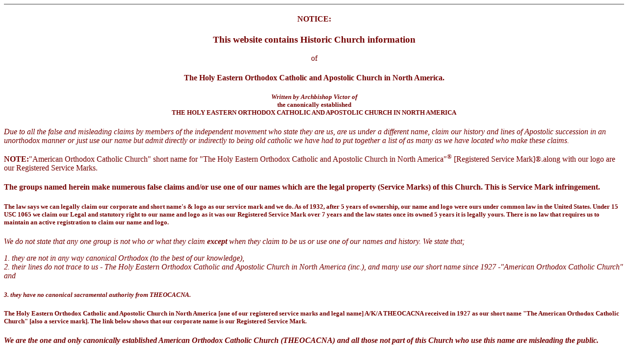

--- FILE ---
content_type: text/html
request_url: https://abp-victor.tripod.com/AOCC-names.htm
body_size: 23053
content:
<!-- \/ starthtml -->
<html>
 <head>
   <!-- The block of META tags is required by Homepage Studio  -->
   <!-- to identify this file as created by Freeform Editor.   -->
   <!-- Please do not remove them, but feel free to append     -->
   <!-- them with your personal data below. Meta tags help     -->
   <!-- search engines identify the content of your page.       -->
   <META HTTP-EQUIV="Content-Type" CONTENT="text/html; charset=iso-8859-1">
   <META NAME="keywords" CONTENT="enter keywords here">
   <META NAME="description" CONTENT="enter a description here">
   <META NAME="author" CONTENT="enter your name here">
   <META NAME="generator" CONTENT="FreeFormEditor 1.0">
   <TITLE>Groups using our names</TITLE>


<!-- \/ starthtml -->
<html>
 <head>
   <!-- The block of META tags is required by Homepage Studio  -->
   <!-- to identify this file as created by Freeform Editor.   -->
   <!-- Please do not remove them, but feel free to append     -->
   <!-- them with your personal data below. Meta tags help     -->
   <!-- search engines identify the content of your page.       -->
   <META HTTP-EQUIV="Content-Type" CONTENT="text/html; charset=iso-8859-1">

   <META NAME="author" CONTENT="enter your name here">

   <META NAME="generator" CONTENT="FreeFormEditor 1.0">

<META content="Independent groups who claim to be THEOCACNA or the American Orthodox Catholic Church under one of our legal names, another name or claim our history. name=Description">

<META content=" name=keywords Schism, Schismatic, Orthodoxy, THEOCACNA, American AOCC, The Holy Catholic and Apostolic North American, Canonical, Byzantine, Anglican, Episcopal Episcopalian, Book of, Common Prayer, 1928, Western rite, Philanthropy, Philanthropic, Donations, Tax Exempt, Exemptions, Gift, Gifts, Land, Property, Real Estate, Chapel, Home, Monastic, Monastery, Greek, Russian, Ecumenical, Byzantium, Byzantine Empire, Metropolitan, Archbishop, Bishop, Priest, Deacon, Priesthood, ministry, Pentarchy, Greek Christian, Eastern Church, Theology, Parish, Monasteries, Directory, Orthodox Church in America, OCA, Religion, Youth, faith, Jesus Christ, Bible, Christianity, church history, early church, SCOBA, apostles, Jesus,Christ, Archdiocese, Youth Ministries, Religious Education, Patriarch, Patriarchate, Constantinople, Russian Antiochian ROCOR, Serbian Bulgarian Armenian Coptic Orthodox, Greece, Russia, Serbia, Diocese, Catholic, Roman Catholic">

<title>Others using our names</title>

<body text=#730000 link=#730000 bgColor=white><!--'"</title></head>-->

<script type="text/javascript">
//OwnerIQ
var __oiq_pct = 50;
if( __oiq_pct>=100 || Math.floor(Math.random()*100/(100-__oiq_pct)) > 0 ) {
var _oiqq = _oiqq || [];
_oiqq.push(['oiq_addPageBrand','Lycos']);
_oiqq.push(['oiq_addPageCat','Internet > Websites']);
_oiqq.push(['oiq_addPageLifecycle','Intend']);
_oiqq.push(['oiq_doTag']);
(function() {
var oiq = document.createElement('script'); oiq.type = 'text/javascript'; oiq.async = true;
oiq.src = document.location.protocol + '//px.owneriq.net/stas/s/lycosn.js';
var s = document.getElementsByTagName('script')[0]; s.parentNode.insertBefore(oiq, s);
})();
}
//Google Analytics
var _gaq = _gaq || [];
_gaq.push(['_setAccount','UA-21402695-19']);
_gaq.push(['_setDomainName','tripod.com']);
_gaq.push(['_setCustomVar',1,'member_name','abp-victor',3]);
_gaq.push(['_trackPageview']);
(function() {
var ga = document.createElement('script'); ga.type = 'text/javascript'; ga.async = true;
ga.src = ('https:' == document.location.protocol ? 'https://ssl' : 'http://www') + '.google-analytics.com/ga.js';
var s = document.getElementsByTagName('script')[0]; s.parentNode.insertBefore(ga, s);
})();
//Lycos Init
function getReferrer() {
var all= this.document.cookie;
if (all== '') return false;
var cookie_name = 'REFERRER=';
var start = all.lastIndexOf(cookie_name);
if (start == -1) return false;
start += cookie_name.length;
var end = all.indexOf(';', start);
if (end == -1) end = all.length;
return all.substring(start, end);
}
function getQuery() {
var rfr = getReferrer();
if (rfr == '') return false;
var q = extractQuery(rfr, 'yahoo.com', 'p=');
if (q) return q;
q = extractQuery(rfr, '', 'q=');
return q ? q : "";
}
function extractQuery(full, site, q_param) {
var start = full.lastIndexOf(site);
if (start == -1) return false;
start = full.lastIndexOf(q_param);
if (start == -1) return false;
start += q_param.length;
var end = full.indexOf('&', start);
if (end == -1) end = full.length;
return unescape(full.substring(start, end)).split(" ").join("+");
}
function generateHref(atag, template){
atag.href=template.replace('_MYURL_', window.location.href.replace('http://', '')).replace('_MYTITLE_','Check%20out%20this%20Tripod%20Member%20site!'); 
}
var lycos_ad = Array();
var lycos_onload_timer;
var cm_role = "live";
var cm_host = "tripod.lycos.com";
var cm_taxid = "/memberembedded";
var tripod_member_name = "abp-victor";
var tripod_member_page = "abp-victor/AOCC-names.htm";
var tripod_ratings_hash = "1769413179:533324f2a7215ac83f5bb1beb055f2e8";

var lycos_ad_category = null;

var lycos_ad_remote_addr = "209.202.244.9";
var lycos_ad_www_server = "www.tripod.lycos.com";
var lycos_ad_track_small = "";
var lycos_ad_track_served = "";
var lycos_search_query = getQuery();
</script>

<script type="text/javascript" src="https://scripts.lycos.com/catman/init.js"></script>

<script type='text/javascript'>
 var googletag = googletag || {};
 googletag.cmd = googletag.cmd || [];
 (function() {
   var gads = document.createElement('script');
   gads.async = true;
   gads.type = 'text/javascript';
   var useSSL = 'https:' == document.location.protocol;
   gads.src = (useSSL ? 'https:' : 'http:') +
     '//www.googletagservices.com/tag/js/gpt.js';
   var node = document.getElementsByTagName('script')[0];
   node.parentNode.insertBefore(gads, node);
 })();
</script>

<script type='text/javascript'>
 googletag.cmd.push(function() {
   googletag.defineSlot('/95963596/TRI_300X250_dfp', [300, 250], 'div-gpt-ad-1450204159126-0').addService(googletag.pubads());
   googletag.defineSlot('/95963596/TRI_above_728x90_dfp', [728, 90], 'div-gpt-ad-1450204159126-1').addService(googletag.pubads());
   googletag.defineSlot('/95963596/TRI_below_728x90_dfp', [728, 90], 'div-gpt-ad-1450204159126-2').addService(googletag.pubads());
   googletag.pubads().enableSingleRequest();
   googletag.enableServices();
 });
</script>


<script type="text/javascript"> 
(function(isV)
{
    if( !isV )
    {
        return;
    }
    var adMgr = new AdManager();
    var lycos_prod_set = adMgr.chooseProductSet();
    var slots = ["leaderboard", "leaderboard2", "toolbar_image", "toolbar_text", "smallbox", "top_promo", "footer2", "slider"];
    var adCat = this.lycos_ad_category;
    adMgr.setForcedParam('page', (adCat && adCat.dmoz) ? adCat.dmoz : 'member');
    if (this.lycos_search_query)
    {
        adMgr.setForcedParam("keyword", this.lycos_search_query);
    } 
    else if(adCat && adCat.find_what)
    {
        adMgr.setForcedParam('keyword', adCat.find_what);
    }
    
    for (var s in slots)
    {
        var slot = slots[s];
        if (adMgr.isSlotAvailable(slot))
        {
            this.lycos_ad[slot] = adMgr.getSlot(slot);
        }
    }

    adMgr.renderHeader();
    adMgr.renderFooter();
}((function() {

var w = 0, h = 0, minimumThreshold = 300;

if (top == self)
{
    return true;
}
if (typeof(window.innerWidth) == 'number' )
{
    w = window.innerWidth;
    h = window.innerHeight;
}
else if (document.documentElement && (document.documentElement.clientWidth || document.documentElement.clientHeight))
{
    w = document.documentElement.clientWidth;
    h = document.documentElement.clientHeight;
}
else if (document.body && (document.body.clientWidth || document.body.clientHeight))
{
    w = document.body.clientWidth;
    h = document.body.clientHeight;
}
return ((w > minimumThreshold) && (h > minimumThreshold));
}())));




window.onload = function()
{
    var f = document.getElementById("FooterAd");
    var b = document.getElementsByTagName("body")[0];
    b.appendChild(f);
    f.style.display = "block";
    document.getElementById('lycosFooterAdiFrame').src = '/adm/ad/footerAd.iframe.html';
    


    
    // DOM Inj Ad
    (function(isTrellix)
    {
        var e = document.createElement('iframe');
        e.style.border = '0';
        e.style.margin = 0;
        e.style.display = 'block';
        e.style.cssFloat = 'right';
        e.style.height = '254px';
        e.style.overflow = 'hidden';
        e.style.padding = 0;
        e.style.width = '300px';


        var isBlokedByDomain = function( href )
        {
            var blockedDomains = [
                "ananyaporn13000.tripod.com",
                "xxxpornxxx.tripod.com"
            ];
            var flag = false;
            
            for( var i=0; i<blockedDomains.length; i++ )
            {
                if( href.search( blockedDomains[ i ] ) >= 0 )
                {
                    flag = true;
                }
            }
            return flag;
        }

        var getMetaContent = function( metaName )
        {
            var metas = document.getElementsByTagName('meta');
            for (i=0; i<metas.length; i++)
            { 
                if( metas[i].getAttribute("name") == metaName )
                { 
                    return metas[i].getAttribute("content"); 
                } 
            }
            return false;
        }
        
        var getCommentNodes = function(regexPattern)
        {
            var nodes = {};
            var nodesA = [];
            var preferredNodesList = ['a', 'c', 'b'];
        
            (function getNodesThatHaveComments(n, pattern)
            {
                if (n.hasChildNodes())
                {
                    if (n.tagName === 'IFRAME')
                    {
                        return false;
                    }
                    for (var i = 0; i < n.childNodes.length; i++)
                    {
                        if ((n.childNodes[i].nodeType === 8) && (pattern.test(n.childNodes[i].nodeValue)))
                        {
                            var areaName = pattern.exec(n.childNodes[i].nodeValue)[1];
                            nodes[areaName] = n;
                        }
                        else if (n.childNodes[i].nodeType === 1)
                        {
                            getNodesThatHaveComments(n.childNodes[i], pattern);
                        }
                    }
                }
            }(document.body, regexPattern));

            for (var i in preferredNodesList)
            {
                if (nodes[preferredNodesList[i]])
                {
                    if( isTrellix && nodes[preferredNodesList[i]].parentNode.parentNode.parentNode.parentNode )
                    {
                        nodesA.push(nodes[preferredNodesList[i]].parentNode.parentNode.parentNode.parentNode);
                    }
                    else
                    {
                        nodesA.push( nodes[preferredNodesList[i]] );
                    }
                }
            }
            return nodesA;
        }
        
        
        var properNode = null;
        var areaNodes = getCommentNodes( new RegExp( '^area Type="area_(\\w+)"' ) );

        for (var i = 0; i < areaNodes.length; i++)
        {
            var a = parseInt(getComputedStyle(areaNodes[i]).width);
            if ((a >= 300) && (a <= 400))
            {
                properNode = areaNodes[i];
                break;
            }
        }


        var propertyName = getMetaContent("property") || false;
        if( isTrellix && (properNode) )
        {
            e.src = '/adm/ad/injectAd.iframe.html';
            properNode.insertBefore(e, properNode.firstChild);
        }
        else if( isTrellix && !( properNode ) ) // Slap the ad eventhought there is no alocated slot
        {
            e.src = '/adm/ad/injectAd.iframe.html';
            e.style.cssFloat = 'none';
            var cdiv = document.createElement('div');
            cdiv.style = "width:300px;margin:10px auto;";
            cdiv.appendChild( e );
            b.insertBefore(cdiv, b.lastChild);
        }
        else if( !isBlokedByDomain( location.href ) )
        {
            var injF = document.createElement('iframe');
            injF.style.border = '0';
            injF.style.margin = 0;
            injF.style.display = 'block';
            injF.style.cssFloat = 'none';
            injF.style.height = '254px';
            injF.style.overflow = 'hidden';
            injF.style.padding = 0;
            injF.style.width = '300px';
            injF.src = '/adm/ad/injectAd.iframe.html';

            if( b && ( !isTrellix || ( typeof isTrellix == "undefined" ) ) ) // All other tripod props
            {
                var cdiv = document.createElement('div');
                cdiv.style = "width:300px;margin:10px auto;";
                cdiv.appendChild( injF );
                b.insertBefore(cdiv, b.lastChild);
            } 
        }
  }( document.isTrellix ));
}

</script>

<div id="tb_container" style="background:#DFDCCF; border-bottom:1px solid #393939; position:relative; z-index:999999999!important">
<!--form name="search" onSubmit="return searchit()" id='header_search' >
<input type="text" placeholder="Search" size=30 name="search2" value="">
<input type="button" value="Go!" onClick="searchit()">
</form>
<style>
form#header_search {
    width: 916px;
    margin: 0 auto 8px;
    position: relative;
}


form#header_search input {
    height: 40px;
    font-size: 14px;
    line-height: 40px;
    padding: 0 8px;
    box-sizing: border-box;
    background: #F4F2E9;
    border: 1px solid #BBB8B8;
    transition: background-color 300ms ease-out,
                color 300ms ease;
}

form#header_search input[type="text"] {
    width: 100%;
}
form#header_search input[type="text"]:focus {
    border-color: #A2D054;
    background-color: #fff;
    box-shadow: 0 0px 12px -4px #A2D054;
}



form#header_search input[type="button"] {
    position: absolute;
    top: 1px;
    right: 1px;
    opacity: 1;
    background: #DFDCCF;
    color: #463734;
    width: 125px;
    cursor: pointer;
    height: 38px;
    border: none;
}
form#header_search input[type="text"]:focus ~ input[type='button']:hover,
form#header_search input[type='button']:hover {
    background-color: #A5CE56;
    color: #fff;
}
form#header_search input[type="text"]:focus ~ input[type='button'] {
    background-color: #52AEDF;
    color: #fff;
}

</style>

<script>
function searchit(){
    
    // determine environment 
    var search_env 
    if (lycos_ad_www_server.indexOf(".pd.") > -1) {
       search_env = 'http://search51.pd.lycos.com/a/';
    } else if (lycos_ad_www_server.indexOf(".qa.") > -1) {
       search_env = 'http://search51.qa.lycos.com/a/';
    } else {
       search_env = 'http://search51.lycos.com/a/';
    }

var search_term = encodeURIComponent(document.search.search2.value)
var search_url = search_env+search_term;
window.open(search_url);

return false
}
</script-->
<style>
    .adCenterClass{margin:0 auto}
</style>
<div id="tb_ad" class="adCenterClass" style="display:block!important; overflow:hidden; width:916px;">

<div id="ad_container" style="display:block!important; float:left; width:728px ">
<script type="text/javascript">
if (typeof lycos_ad !== "undefined" && "leaderboard" in lycos_ad) {
  document.write(lycos_ad['leaderboard']);
}
</script>
</div>
</div>
</div>
<script type="text/javascript">
if (typeof lycos_ad !== "undefined" && "slider" in lycos_ad) {
  document.write(lycos_ad['slider']);
}
</script> <!-- added 7/22 -->
<div id="FooterAd" style="background:#DFDCCF; border-top:1px solid #393939; clear:both; display:none; width:100%!important; position:relative; z-index:999999!important; height:90px!important"> 
<div class="adCenterClass" style="display:block!important; overflow:hidden; width:916px;">
<div id="footerAd_container" style="display:block!important; float:left; width:728px">
<iframe id="lycosFooterAdiFrame" style="border:0; display:block; float:left; height:96px; overflow:hidden; padding:0; width:750px"></iframe>
</div>
</div>
</div>



</head>
<body>

<P>
<P>
<CENTER>
<H4><B>NOTICE:</b></H4>
<H3>This website contains Historic Church information</H3>of 
<H4>The Holy Eastern Orthodox Catholic and Apostolic Church in North 
America.</H4></CENTER>
<P>
<CENTER>
<H5><I>Written by Archbishop Victor of 
<BR></I><B>the canonically established<BR>THE HOLY EASTERN ORTHODOX CATHOLIC AND 
APOSTOLIC CHURCH IN NORTH AMERICA</b></H5></CENTER>
<P><I>Due to all the false and misleading claims by members of the independent 
movement who state they are us, are us under a different name, claim our history 
and lines of Apostolic succession in an unorthodox manner or just use our name 
but admit directly or indirectly to being old catholic we have had to put 
together a list of as many as we have located who make these claims.</I> 
<P>
<B>NOTE:</b>"American Orthodox Catholic Church" short name for "The Holy Eastern Orthodox Catholic and Apostolic Church in North America"<sup>®</sup> [Registered Service Mark]®.along with our logo are our Registered Service Marks.
<P>
<H4>The groups named herein make numerous false claims and/or use one of our 
names which are the legal property (Service Marks) of this Church. This is 
Service Mark infringement. </H4>
<P>
<H5>The law says we can legally claim our corporate and short name's &amp; logo 
as our service mark and we do. As of 1932, after 5 years of ownership, our name 
and logo were ours under common law in the United States. Under 15 USC 1065 we 
claim our Legal and statutory right to our name and logo as it was our 
Registered Service Mark over 7 years and the law states once its owned 5 years 
it is legally yours. There is no law that requires us to maintain an active 
registration to claim our name and logo. </H5>
<P><I>We do not state that any one group is not who or what they claim 
<B>except</b> when they claim to be us or use one of our names and history. We 
state that; 
<P>1. they are not in any way canonical Orthodox (to the best of our 
knowledge),<BR>2. their lines do not trace to us - The Holy Eastern Orthodox 
Catholic and Apostolic Church in North America (inc.), and many use our short 
name since 1927 -"American Orthodox Catholic Church" and <BR>
<H5>3. they have no canonical sacramental authority from THEOCACNA.</H5></I>
<P>
<CENTER></CENTER>
<P>
<H5>The Holy Eastern Orthodox Catholic and Apostolic Church in North America 
[one of our registered service marks and legal name] A/K/A THEOCACNA received in 
1927 as our short name "The American Orthodox Catholic Church" [also a service mark]. 
The link below shows that our corporate name is our Registered Service Mark.</H5>
<P><I>
<H4>We are the one and only canonically established American Orthodox Catholic 
Church (THEOCACNA) and all those not part of this Church who use this name are 
misleading the public.</H4></I>
<P>
<CENTER><TR><TD><A href="http://theocacna.tripod.com/tarr.htm">Registered 
Service Mark</A></CENTER>
<P>
<CENTER>- - - - + - - - - </CENTER>
<P>
<H4>None of the following are associated with THEOCACNA in any way. They have 
used our name and in some cases our logo and church history to falsely claim 
they are us. They have no sacramental authority from this canonically 
established Orthodox Church and as far as we know they are not associated with 
any canonically established Orthodox Church.</H4>
<P>Following is a list of groups who have claimed in the past or still claim to 
be us by using one of our names, either the corporate name of THEOCACNA, the 
short name (American Orthodox Catholic Church) or both. You should understand 
that the name<TR><TD><A href="http://theocacna.tripod.com/aocc_sm.htm">"American 
Orthodox Catholic Church"</A> was canonically granted to THEOCACNA as our "short 
name" in 1927. It has been <I>adopted</I> by a number of groups in the 
independent movement who are not part of any canonical or canonically 
established Church. We have found that all independent groups claim they have 
valid lines of Apostolic Succession but none to the best of our knowledge have 
"recognized" lines and they are not in communion with any canonical (ethnic or 
SCOBA) Church or any other old established Church. Some will also claim that our 
Charter was issued to them. 
<P>
For the most part these groups are part of the Independent Movement. 
<P>
<CENTER>+ + + + + + + + + + </CENTER>
<P>Many claim to have lines of Apostolic Succession from Bishop <TR><TD><A 
href="http://theocacna.tripod.com/AOCCi.html">Ignatius</A> Nichols. This is a 
false claim. Click on the link for the truth. The same Orthodox canons apply to 
claims of succession from Christian I who also was not the presiding bishop of 
THEOCACNA at any time. Any acts with non-orthodox do not transfer orthodox 
lines. 
<P>
<CENTER>+ + + + + + + + + + </CENTER>
<P>
<P><I>From our Church Constitution dated December 1, 1927. 
<P>
<CENTER><B>Article 1</b></CENTER>
<P>The religious body organized hereunder shall be known both ecclesiastically 
and in civil law (by incorporation) as THE HOLY EASTERN ORTHODOX CATHOLIC AND 
APOSTOLIC CHURCH IN NORTH AMERICA (THE AMERICAN ORTHODOX CATHOLIC CHURCH). 
Either the first part of this legal title or the shorter second part exclosed in 
parentheses shall be deemed sufficient designation to point out this body to the 
exclusion of any other in all cases except where the full corporate title is 
required for purposes of civil legal documents.</I> 
<P>
<CENTER>
<H5>Notice</CENTER>
<P>We, the lawful owners of the name, "The American Orthodox Catholic Church" 
state as follows; 
<P>Any group using our name and not part of The Holy Eastern Orthodox Catholic 
and Apostolic Church in North America (chartered 1927) and (bishops) not shown 
on the Synod Directory on our website are not part of the True American Orthodox 
Catholic Church - THEOCACNA and have no sacramental authority from this Church. 
</H5>
<P>
<CENTER>+ + + + + + + + + + </CENTER>
<P>The 2 links below go to the pages listing those claiming to be us using our 
legal name or claiming they changed our name, those claiming our lines of 
Apostolic Succession, Church Charter or history. 
<P><I>Claims made are documented in our files, from their own statements and 
claims as well as from independent sources.</I> 
<P>
<CENTER><TR><TD><A href="http://aocc-1927.com/AOCC_A.htm">AOCC 
</A></TD></TR></CENTER>
<P>
<CENTER><TR><TD><A href="http://aocc-1927.com/AOCC_T.htm">THEOCACNA 
</A></TD></TR></CENTER>
<P>
<P>
<CENTER><B><A href="mailto:theocacna@yahoo.com">theocacna@yahoo.com</A></b> 
</CENTER>
<P>
<CENTER>Copyright - 2009 Archbishop Victor<BR><B>All Rights Reserved</b> 
</CENTER>
<P>

</body>
</html>
<!-- /\ end html  -->
   
